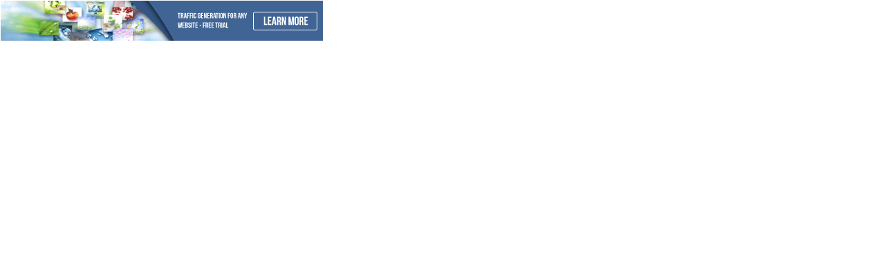

--- FILE ---
content_type: text/html;charset=UTF-8
request_url: https://homebiz2020.com/jacontainers/banners468x60.cfm?id=56747
body_size: 208
content:

<body leftmargin="0px" topmargin="0px" marginwidth="0px" marginheight="0px">
<a href="https://adblaster.trafficcenter.com/?id=56747" target="_blank"><img src="https://homebiz2020.com/banners/wp/traffic468x60.png" width="468" height="60" alt="" border="0"></a>

</body>